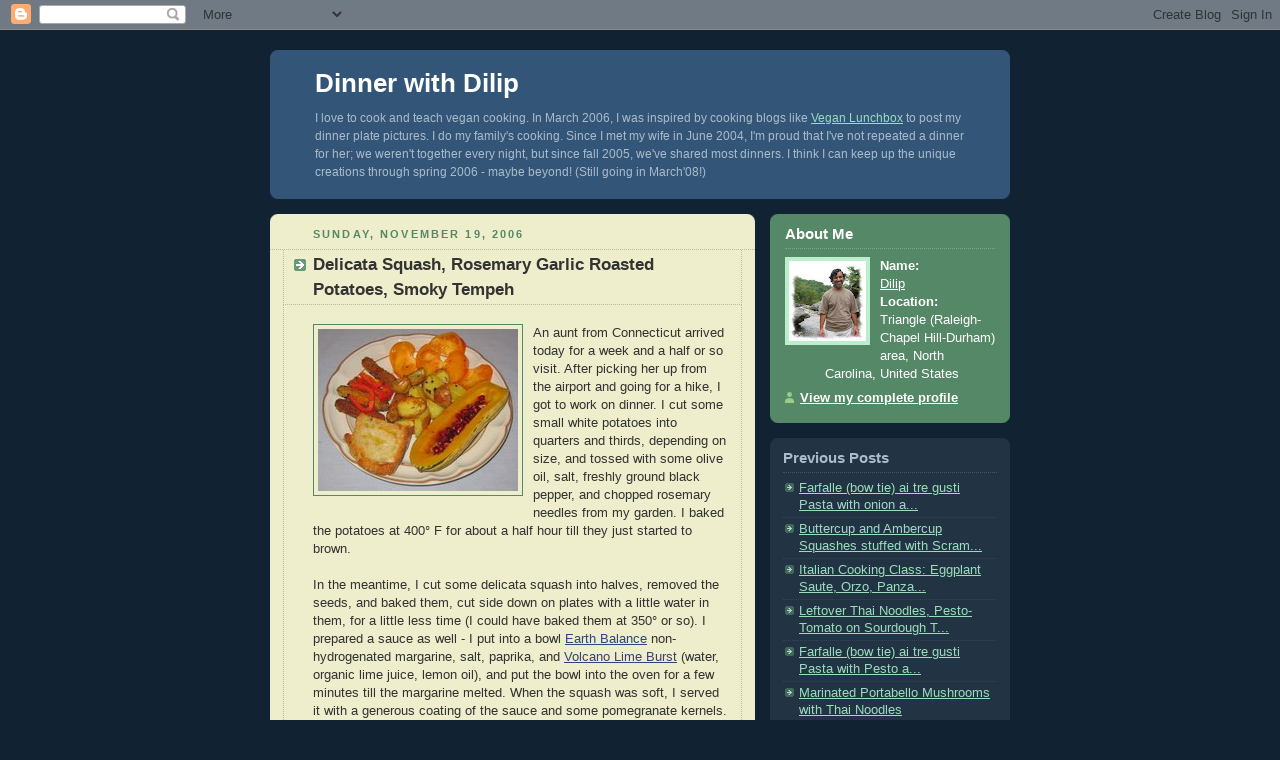

--- FILE ---
content_type: text/html; charset=UTF-8
request_url: https://dilipdinner.blogspot.com/2006/11/delicata-squash-rosemary-garlic.html
body_size: 8986
content:
<!DOCTYPE html PUBLIC "-//W3C//DTD XHTML 1.0 Strict//EN" "http://www.w3.org/TR/xhtml1/DTD/xhtml1-strict.dtd">



<html xmlns="http://www.w3.org/1999/xhtml" xml:lang="en" lang="en">

<head>
  <title>Dinner with Dilip: Delicata Squash, Rosemary Garlic Roasted Potatoes, Smoky Tempeh</title>

  <script type="text/javascript">(function() { (function(){function b(g){this.t={};this.tick=function(h,m,f){var n=f!=void 0?f:(new Date).getTime();this.t[h]=[n,m];if(f==void 0)try{window.console.timeStamp("CSI/"+h)}catch(q){}};this.getStartTickTime=function(){return this.t.start[0]};this.tick("start",null,g)}var a;if(window.performance)var e=(a=window.performance.timing)&&a.responseStart;var p=e>0?new b(e):new b;window.jstiming={Timer:b,load:p};if(a){var c=a.navigationStart;c>0&&e>=c&&(window.jstiming.srt=e-c)}if(a){var d=window.jstiming.load;
c>0&&e>=c&&(d.tick("_wtsrt",void 0,c),d.tick("wtsrt_","_wtsrt",e),d.tick("tbsd_","wtsrt_"))}try{a=null,window.chrome&&window.chrome.csi&&(a=Math.floor(window.chrome.csi().pageT),d&&c>0&&(d.tick("_tbnd",void 0,window.chrome.csi().startE),d.tick("tbnd_","_tbnd",c))),a==null&&window.gtbExternal&&(a=window.gtbExternal.pageT()),a==null&&window.external&&(a=window.external.pageT,d&&c>0&&(d.tick("_tbnd",void 0,window.external.startE),d.tick("tbnd_","_tbnd",c))),a&&(window.jstiming.pt=a)}catch(g){}})();window.tickAboveFold=function(b){var a=0;if(b.offsetParent){do a+=b.offsetTop;while(b=b.offsetParent)}b=a;b<=750&&window.jstiming.load.tick("aft")};var k=!1;function l(){k||(k=!0,window.jstiming.load.tick("firstScrollTime"))}window.addEventListener?window.addEventListener("scroll",l,!1):window.attachEvent("onscroll",l);
 })();</script><script type="text/javascript">function a(){var b=window.location.href,c=b.split("?");switch(c.length){case 1:return b+"?m=1";case 2:return c[1].search("(^|&)m=")>=0?null:b+"&m=1";default:return null}}var d=navigator.userAgent;if(d.indexOf("Mobile")!=-1&&d.indexOf("WebKit")!=-1&&d.indexOf("iPad")==-1||d.indexOf("Opera Mini")!=-1||d.indexOf("IEMobile")!=-1){var e=a();e&&window.location.replace(e)};
</script><meta http-equiv="Content-Type" content="text/html; charset=UTF-8" />
<meta name="generator" content="Blogger" />
<link rel="icon" type="image/vnd.microsoft.icon" href="https://www.blogger.com/favicon.ico"/>
<link rel="alternate" type="application/atom+xml" title="Dinner with Dilip - Atom" href="https://dilipdinner.blogspot.com/feeds/posts/default" />
<link rel="alternate" type="application/rss+xml" title="Dinner with Dilip - RSS" href="https://dilipdinner.blogspot.com/feeds/posts/default?alt=rss" />
<link rel="service.post" type="application/atom+xml" title="Dinner with Dilip - Atom" href="https://www.blogger.com/feeds/24173090/posts/default" />
<link rel="alternate" type="application/atom+xml" title="Dinner with Dilip - Atom" href="https://dilipdinner.blogspot.com/feeds/116401265927267437/comments/default" />
<link rel="stylesheet" type="text/css" href="https://www.blogger.com/static/v1/v-css/1601750677-blog_controls.css"/>
<link rel="stylesheet" type="text/css" href="https://www.blogger.com/dyn-css/authorization.css?targetBlogID=24173090&zx=0061a269-86f7-459e-92df-bf1d7f86068c"/>


  <style type="text/css">
/*
-----------------------------------------------
Blogger Template Style
Name:     Rounders 3
Designer: Douglas Bowman
URL:      www.stopdesign.com
Date:     27 Feb 2004
----------------------------------------------- */


body {
  background:#123;
  margin:0;
  padding:20px 10px;
  text-align:center;
  font:x-small/1.5em "Trebuchet MS",Verdana,Arial,Sans-serif;
  color:#ccc;
  font-size/* */:/**/small;
  font-size: /**/small;
  }


/* Page Structure
----------------------------------------------- */
/* The images which help create rounded corners depend on the 
   following widths and measurements. If you want to change 
   these measurements, the images will also need to change.
   */
@media all {
  #content {
    width:740px;
    margin:0 auto;
    text-align:left;
    }
  #main {
    width:485px;
    float:left;
    background:#eec url("//www.blogblog.com/rounders3/corners_main_bot.gif") no-repeat left bottom;
    margin:15px 0 0;
    padding:0 0 10px;
    color:#333;
    font-size:97%;
    line-height:1.5em;
    }
  #main2 {
    float:left;
    width:100%;
    background:url("//www.blogblog.com/rounders3/corners_main_top.gif") no-repeat left top;
    padding:10px 0 0;
    }
  #sidebar {
    width:240px;
    float:right;
    margin:15px 0 0;
    font-size:97%;
    line-height:1.5em;
    }
  }
@media handheld {
  #content {
    width:90%;
    }
  #main {
    width:100%;
    float:none;
    background:#eec;
    }
  #main2 {
    float:none;
    width:100%;
    background:none;
    }
  #sidebar {
    width:100%;
    float:none;
    }
  }


/* Links
----------------------------------------------- */
a:link {
  color:#9db;
  }
a:visited {
  color:#798;
  }
a:hover {
  color:#fff;
  }
a img {
  border-width:0;
  }
#main a:link {
  color:#347;
  }
#main a:visited {
  color:#666;
  }
#main a:hover {
  color:#68a
  }


/* Blog Header
----------------------------------------------- */
@media all {
  #header {
    background:#357 url("//www.blogblog.com/rounders3/corners_cap_bot.gif") no-repeat left bottom;
    margin:0 0 0;
    padding:0 0 8px;
    color:#fff;
    }
  #header div {
    background:url("//www.blogblog.com/rounders3/corners_cap_top.gif") no-repeat left top;
    padding:8px 15px 0;
    }
  }
@media handheld {
  #header {
    background:#357;
    }
  #header div {
    background:none;
    }
  }
#blog-title {
  margin:0;
  padding:10px 30px 5px;
  font-size:200%;
  line-height:1.2em;
  }
#blog-title a {
  text-decoration:none;
  color:#fff;
  }
#description {
  margin:0;
  padding:5px 30px 10px;
  font-size:94%;
  line-height:1.5em;
  color:#abc;
  }


/* Posts
----------------------------------------------- */
.date-header {
  margin:0 28px 0 43px;
  font-size:85%;
  line-height:2em;
  text-transform:uppercase;
  letter-spacing:.2em;
  color:#586;
  }
.post {
  margin:.3em 0 25px;
  padding:0 13px;
  border:1px dotted #bb9;
  border-width:1px 0;
  }
.post-title {
  margin:0;
  font-size:135%;
  line-height:1.5em;
  background:url("//www.blogblog.com/rounders3/icon_arrow.gif") no-repeat 10px .5em;
  display:block;
  border:1px dotted #bb9;
  border-width:0 1px 1px;
  padding:2px 14px 2px 29px;
  color:#333;
  }
#main a.title-link, .post-title strong {
  text-decoration:none;
  display:block;
  }
#main a.title-link:hover {
  background-color:#fff;
  color:#000;
  }
.post-body {
  border:1px dotted #bb9;
  border-width:0 1px 1px;
  border-bottom-color:#eec;
  padding:10px 14px 1px 29px;
  }
html>body .post-body {
  border-bottom-width:0;
  }
.post p {
  margin:0 0 .75em;
  }
p.post-footer {
  background:#fff;
  margin:0;
  padding:2px 14px 2px 29px;
  border:1px dotted #bb9;
  border-bottom:1px solid #eee;
  font-size:100%;
  line-height:1.5em;
  color:#666;
  text-align:right;
  }
html>body p.post-footer {
  border-bottom-color:transparent;
  }
p.post-footer em {
  display:block;
  float:left;
  text-align:left;
  font-style:normal;
  }
a.comment-link {
  /* IE5.0/Win doesn't apply padding to inline elements,
     so we hide these two declarations from it */
  background/* */:/**/url("//www.blogblog.com/rounders3/icon_comment.gif") no-repeat 0 45%;
  padding-left:14px;
  }
html>body a.comment-link {
  /* Respecified, for IE5/Mac's benefit */
  background:url("//www.blogblog.com/rounders3/icon_comment.gif") no-repeat 0 45%;
  padding-left:14px;
  }
.post img {
  margin:0 0 5px 0;
  padding:4px;
  border:1px solid #586;
  }
blockquote {
  margin:.75em 0;
  border:1px dotted #596;
  border-width:1px 0;
  padding:5px 15px;
  }
.post blockquote p {
  margin:.5em 0;
  }


/* Comments
----------------------------------------------- */
#comments {
  margin:-25px 13px 0;
  border:1px dotted #6a7;
  border-width:0 1px 1px;
  padding:20px 0 15px 0;
  }
#comments h4 {
  margin:0 0 10px;
  padding:0 14px 2px 29px;
  border-bottom:1px dotted #6a7;
  font-size:120%;
  line-height:1.4em;
  color:#333;
  }
#comments-block {
  margin:0 15px 0 9px;
  }
.comment-data {
  background:url("//www.blogblog.com/rounders3/icon_comment.gif") no-repeat 2px .3em;
  margin:.5em 0;
  padding:0 0 0 20px;
  color:#666;
  }
.comment-poster {
  font-weight:bold;
  }
.comment-body {
  margin:0 0 1.25em;
  padding:0 0 0 20px;
  }
.comment-body p {
  margin:0 0 .5em;
  }
.comment-timestamp {
  margin:0 0 .5em;
  padding:0 0 .75em 20px;
  color:#fff;
  }
.comment-timestamp a:link {
  color:#fff;
  }
.deleted-comment {
  font-style:italic;
  color:gray;
  }


/* Profile
----------------------------------------------- */
@media all {
  #profile-container {
    background:#586 url("//www.blogblog.com/rounders3/corners_prof_bot.gif") no-repeat left bottom;
    margin:0 0 15px;
    padding:0 0 10px;
    color:#fff;
    }
  #profile-container h2 {
    background:url("//www.blogblog.com/rounders3/corners_prof_top.gif") no-repeat left top;
    padding:10px 15px .2em;
    margin:0;
    border-width:0;
    font-size:115%;
    line-height:1.5em;
    color:#fff;
    }
  }
@media handheld {
  #profile-container {
    background:#586;
    }
  #profile-container h2 {
    background:none;
    }
  }

.profile-datablock {
  margin:0 15px .5em;
  border-top:1px dotted #7a8;
  padding-top:8px;
  }
.profile-img {display:inline;}
.profile-img img {
  float:left;
  margin:0 10px 5px 0;
  border:4px solid #bec;
  }
.profile-data strong {
  display:block;
  }
#profile-container p {
  margin:0 15px .5em;
  }
#profile-container .profile-textblock {
  clear:left;
  }
#profile-container a {
  color:#fff;
  }
.profile-link a {
  background:url("//www.blogblog.com/rounders3/icon_profile.gif") no-repeat 0 .1em;
  padding-left:15px;
  font-weight:bold;
  }
ul.profile-datablock {
  list-style-type:none;
  }


/* Sidebar Boxes
----------------------------------------------- */
@media all {
  .box {
    background:#234 url("//www.blogblog.com/rounders3/corners_side_top.gif") no-repeat left top;
    margin:0 0 15px;
    padding:10px 0 0;
    color:#abc;
    }
  .box2 {
    background:url("//www.blogblog.com/rounders3/corners_side_bot.gif") no-repeat left bottom;
    padding:0 13px 8px;
    }
  }
@media handheld {
  .box {
    background:#234;
    }
  .box2 {
    background:none;
    }
  }
.sidebar-title {
  margin:0;
  padding:0 0 .2em;
  border-bottom:1px dotted #456;
  font-size:115%;
  line-height:1.5em;
  color:#abc;
  }
.box ul {
  margin:.5em 0 1.25em;
  padding:0 0px;
  list-style:none;
  }
.box ul li {
  background:url("//www.blogblog.com/rounders3/icon_arrow_sm.gif") no-repeat 2px .25em;
  margin:0;
  padding:0 0 3px 16px;
  margin-bottom:3px;
  border-bottom:1px dotted #345;
  line-height:1.4em;
  }
.box p {
  margin:0 0 .6em;
  }


/* Footer
----------------------------------------------- */
#footer {
  clear:both;
  margin:0;
  padding:15px 0 0;
  }
@media all {
  #footer div {
    background:#357 url("//www.blogblog.com/rounders3/corners_cap_top.gif") no-repeat left top;
    padding:8px 0 0;
    color:#fff;
    }
  #footer div div {
    background:url("//www.blogblog.com/rounders3/corners_cap_bot.gif") no-repeat left bottom;
    padding:0 15px 8px;
    }
  }
@media handheld {
  #footer div {
    background:#357;
    }
  #footer div div {
    background:none;
    }
  }
#footer hr {display:none;}
#footer p {margin:0;}
#footer a {color:#fff;} 
  </style>


<meta name='google-adsense-platform-account' content='ca-host-pub-1556223355139109'/>
<meta name='google-adsense-platform-domain' content='blogspot.com'/>
<!-- --><style type="text/css">@import url(//www.blogger.com/static/v1/v-css/navbar/3334278262-classic.css);
div.b-mobile {display:none;}
</style>

</head>



<body><script type="text/javascript">
    function setAttributeOnload(object, attribute, val) {
      if(window.addEventListener) {
        window.addEventListener('load',
          function(){ object[attribute] = val; }, false);
      } else {
        window.attachEvent('onload', function(){ object[attribute] = val; });
      }
    }
  </script>
<div id="navbar-iframe-container"></div>
<script type="text/javascript" src="https://apis.google.com/js/platform.js"></script>
<script type="text/javascript">
      gapi.load("gapi.iframes:gapi.iframes.style.bubble", function() {
        if (gapi.iframes && gapi.iframes.getContext) {
          gapi.iframes.getContext().openChild({
              url: 'https://www.blogger.com/navbar/24173090?origin\x3dhttps://dilipdinner.blogspot.com',
              where: document.getElementById("navbar-iframe-container"),
              id: "navbar-iframe"
          });
        }
      });
    </script>



<!-- Begin #content - Centers all content and provides edges for floated columns -->

<div id="content">



<!-- Blog Header -->

<div id="header"><div>

  <h1 id="blog-title">
    <a href="http://dilipdinner.blogspot.com/">
	Dinner with Dilip
	</a>
  </h1>
  <p id="description">I love to cook and teach vegan cooking. In March 2006, I was inspired by cooking blogs like <a href="http://veganlunchbox.blogspot.com/">Vegan Lunchbox</a> to post my dinner plate pictures.

I do my family's cooking. Since I met my wife in June 2004, I'm proud that I've not repeated a dinner for her; we weren't together every night, but since fall 2005, we've shared most dinners. I think I can keep up the unique creations through spring 2006 - maybe beyond! (Still going in March'08!)</p>

</div></div>





<!-- Begin #main - Contains main-column blog content -->

<div id="main"><div id="main2"><div id="main3">



    
  <h2 class="date-header">Sunday, November 19, 2006</h2>
  

  

     

  <!-- Begin .post -->

  <div class="post"><a name="116401265927267437"></a>

     

    
	 
    <h3 class="post-title">
	 Delicata Squash, Rosemary Garlic Roasted Potatoes, Smoky Tempeh
    </h3>
	 
    

    <div class="post-body">

      <p>
      <div style="clear:both;"></div><a href="//photos1.blogger.com/blogger/5216/1370/1600/20061119%20Delicata%20Squash,%20Rosemary%20Garlic%20Roasted%20Potatoes,%20Smoky%20Tempeh.jpg"><img style="FLOAT: left; MARGIN: 0px 10px 10px 0px; CURSOR: hand" alt="" src="//photos1.blogger.com/blogger/5216/1370/200/20061119%20Delicata%20Squash%2C%20Rosemary%20Garlic%20Roasted%20Potatoes%2C%20Smoky%20Tempeh.jpg" border="0"></a>An aunt from Connecticut arrived today for a week and a half or so visit. After picking her up from the airport and going for a hike, I got to work on dinner. I cut some small white potatoes into quarters and thirds, depending on size, and tossed with some olive oil, salt, freshly ground black pepper, and chopped rosemary needles from my garden. I baked the potatoes at 400° F for about a half hour till they just started to brown.<br /><br />In the meantime, I cut some delicata squash into halves, removed the seeds, and baked them, cut side down on plates with a little water in them, for a little less time (I could have baked them at 350° or so). I prepared a sauce as well - I put into a bowl <a href="http://www.earthbalance.net/product.html">Earth Balance</a> non-hydrogenated margarine, salt, paprika, and <a href="http://www.dreamfoods.com/volcanolemon.htm">Volcano Lime Burst</a> (water, organic lime juice, lemon oil), and put the bowl into the oven for a few minutes till the margarine melted. When the squash was soft, I served it with a generous coating of the sauce and some pomegranate kernels.<br /><br />I also sauteed tempeh. When it was nearing completion and getting nicely browned, I added some red bell pepper for a few minutes, and put a few drops of hot sauce and <a href="http://www.colgin.com/">Colgin Liquid Smoke</a> on each piece of tempeh. Lemon sourdough boule, lightly toasted, and heirloom tomato rounded out the meal.<br /><br />I was planning a nice dinner last night, but we went to a <a href="http://dilip2006.blogspot.com/2006/11/25th-annual-seagrove-pottery-festival.html">pottery festival</a> a few hours away and it became fairly late, so we decided to eat out. We chose Queen of Sheba's Ethiopian Restaurant in Chapel Hill. We had a good dinner (and ran into a number of folks we know) of a mixed vegetarian platter and would have picked up a <a href="http://www.trianglevegsociety.org/thanksgiving06/raffle.html">raffle prize</a> for <a href="http://www.trianglevegsociety.org/thanksgiving06">Thanksgiving</a> but the owner had just mailed it. But the discovery I am so happy to have made is an appetizer that is like hummus but much more garlicky and creamier. It is made with chickpeas and lots of garlic; I don't know what makes it so creamy, but the waiter assured us it is vegan. We loved it! Though I love to cook, I'm starting to think that going out, even when we don't "have to", is also a joy.<div style="clear:both; padding-bottom:0.25em"></div>
    </p>

    </div>

    <p class="post-footer">
      <em>posted by Dilip @ <a href="http://dilipdinner.blogspot.com/2006/11/delicata-squash-rosemary-garlic.html" title="permanent link">2:21 PM</a></em> &nbsp;
      
         <a class="comment-link" href="https://www.blogger.com/comment/fullpage/post/24173090/116401265927267437"location.href=https://www.blogger.com/comment/fullpage/post/24173090/116401265927267437;>6 comments</a>
      
  <span class="item-action"><a href="https://www.blogger.com/email-post/24173090/116401265927267437" title="Email Post"><img class="icon-action" alt="" src="https://resources.blogblog.com/img/icon18_email.gif" height="13" width="18"/></a></span><span class="item-control blog-admin pid-480707427"><a style="border:none;" href="https://www.blogger.com/post-edit.g?blogID=24173090&postID=116401265927267437&from=pencil" title="Edit Post"><img class="icon-action" alt="" src="https://resources.blogblog.com/img/icon18_edit_allbkg.gif" height="18" width="18"></a></span>
    </p>

  

  </div>

  <!-- End .post -->

  


  <!-- Begin #comments -->
 

  <div id="comments">

	<a name="comments"></a>

    <h4>6 Comments:</h4>

    <dl id="comments-block">
      
      <dt class="comment-data" id="c116414928408880961"><a name="c116414928408880961"></a>
        At <a href="#c116414928408880961" title="comment permalink">Tue Nov 21, 05:48:00 PM EST</a>,
        <span style="line-height:16px" class="comment-icon blogger-comment-icon"><img src="https://resources.blogblog.com/img/b16-rounded.gif" alt="Blogger" style="display:inline;" /></span>&nbsp;<a href="https://www.blogger.com/profile/01541085454822240908" rel="nofollow">urban vegan</a> said...
      </dt>
      <dd class="comment-body">
        <p>Nice autmun dinner.</p>
	  <span class="item-control blog-admin pid-455992914"><a style="border:none;" href="https://www.blogger.com/comment/delete/24173090/116414928408880961" title="Delete Comment" ><span class="delete-comment-icon">&nbsp;</span></a></span>
      </dd>
	  
      <dt class="comment-data" id="c116417504560480908"><a name="c116417504560480908"></a>
        At <a href="#c116417504560480908" title="comment permalink">Wed Nov 22, 12:57:00 AM EST</a>,
        <span style="line-height:16px" class="comment-icon blogger-comment-icon"><img src="https://resources.blogblog.com/img/b16-rounded.gif" alt="Blogger" style="display:inline;" /></span>&nbsp;<a href="https://www.blogger.com/profile/00947048099584692924" rel="nofollow">Dilip</a> said...
      </dt>
      <dd class="comment-body">
        <p>Thanks, urban vegan!</p>
	  <span class="item-control blog-admin pid-480707427"><a style="border:none;" href="https://www.blogger.com/comment/delete/24173090/116417504560480908" title="Delete Comment" ><span class="delete-comment-icon">&nbsp;</span></a></span>
      </dd>
	  
      <dt class="comment-data" id="c116420847705130133"><a name="c116420847705130133"></a>
        At <a href="#c116420847705130133" title="comment permalink">Wed Nov 22, 10:14:00 AM EST</a>,
        <span style="line-height:16px" class="comment-icon blogger-comment-icon"><img src="https://resources.blogblog.com/img/b16-rounded.gif" alt="Blogger" style="display:inline;" /></span>&nbsp;<a href="https://www.blogger.com/profile/07020880461667324114" rel="nofollow">bazu</a> said...
      </dt>
      <dd class="comment-body">
        <p>I have to agree with you, I love cooking, but eating out can be really enjoyable too. As long as it's not, you know, every night!</p>
	  <span class="item-control blog-admin pid-1579064685"><a style="border:none;" href="https://www.blogger.com/comment/delete/24173090/116420847705130133" title="Delete Comment" ><span class="delete-comment-icon">&nbsp;</span></a></span>
      </dd>
	  
      <dt class="comment-data" id="c116422529353588147"><a name="c116422529353588147"></a>
        At <a href="#c116422529353588147" title="comment permalink">Wed Nov 22, 02:54:00 PM EST</a>,
        <span style="line-height:16px" class="comment-icon anon-comment-icon"><img src="https://resources.blogblog.com/img/anon16-rounded.gif" alt="Anonymous" style="display:inline;" /></span>&nbsp;<span class="anon-comment-author">Anonymous</span> said...
      </dt>
      <dd class="comment-body">
        <p>love all the colors!</p>
	  <span class="item-control blog-admin pid-781591709"><a style="border:none;" href="https://www.blogger.com/comment/delete/24173090/116422529353588147" title="Delete Comment" ><span class="delete-comment-icon">&nbsp;</span></a></span>
      </dd>
	  
      <dt class="comment-data" id="c116422546308811476"><a name="c116422546308811476"></a>
        At <a href="#c116422546308811476" title="comment permalink">Wed Nov 22, 02:57:00 PM EST</a>,
        <span style="line-height:16px" class="comment-icon anon-comment-icon"><img src="https://resources.blogblog.com/img/anon16-rounded.gif" alt="Anonymous" style="display:inline;" /></span>&nbsp;<span class="anon-comment-author">Anonymous</span> said...
      </dt>
      <dd class="comment-body">
        <p>i forgot wishing you a good weekend and thanksgiving day  :)</p>
	  <span class="item-control blog-admin pid-781591709"><a style="border:none;" href="https://www.blogger.com/comment/delete/24173090/116422546308811476" title="Delete Comment" ><span class="delete-comment-icon">&nbsp;</span></a></span>
      </dd>
	  
      <dt class="comment-data" id="c116422557185373623"><a name="c116422557185373623"></a>
        At <a href="#c116422557185373623" title="comment permalink">Wed Nov 22, 02:59:00 PM EST</a>,
        <span style="line-height:16px" class="comment-icon blogger-comment-icon"><img src="https://resources.blogblog.com/img/b16-rounded.gif" alt="Blogger" style="display:inline;" /></span>&nbsp;<a href="https://www.blogger.com/profile/00947048099584692924" rel="nofollow">Dilip</a> said...
      </dt>
      <dd class="comment-body">
        <p>Like I tell my students, in interpersonal relationships looks don't (or shouldn't, anyway) count, but they do with food! Thanks for your kind comment. It was my aunt and wife who suggested adding the lovely pomegranate; we had to use it up within another day or so, anyway. What is the phrase - necessity is the mother of invention? Happy Thanksgiving (did you see details on the <A HREF="http://www.trianglevegsociety.org/thanksgiving06" REL="nofollow">event I organize</A>? we are expecting almost 400 people!)</p>
	  <span class="item-control blog-admin pid-480707427"><a style="border:none;" href="https://www.blogger.com/comment/delete/24173090/116422557185373623" title="Delete Comment" ><span class="delete-comment-icon">&nbsp;</span></a></span>
      </dd>
	  
    </dl>
	
	<p class="comment-timestamp">
    <a class="comment-link" href="https://www.blogger.com/comment/fullpage/post/24173090/116401265927267437">Post a Comment</a>
    </p>
  
  	    
    


	
	<p style="padding-left:20px;">
	<a href="http://dilipdinner.blogspot.com/">&lt;&lt; Home</a>
    </p>
    </div>



  <!-- End #comments -->





</div></div></div>

<!-- End #main -->









<!-- Begin #sidebar -->

<div id="sidebar">

  

  <!-- Begin #profile-container -->

   <div id="profile-container"><h2 class="sidebar-title">About Me</h2>
<dl class="profile-datablock"><dt class="profile-img"><a href="https://www.blogger.com/profile/00947048099584692924"><img src="//2.bp.blogspot.com/_u9dMhFe8GBE/SO7cNTEgKAI/AAAAAAAAAwU/pDA3iv0Pw7k/S220-s80/00aFavorite+Dilip+near+waterfall,+Graveyard+Fields,+Blue+Ridge+Mountains+%5Bedgefade04+frame%5D.jpg.jpg" width="77" height="80" alt="My Photo"></a></dt>
<dd class="profile-data"><strong>Name:</strong> <a rel="author" href="https://www.blogger.com/profile/00947048099584692924"> Dilip </a></dd>
<dd class="profile-data"><strong>Location:</strong>  Triangle (Raleigh-Chapel Hill-Durham) area, North Carolina, United States </dd></dl>

<p class="profile-link"><a rel="author" href="https://www.blogger.com/profile/00947048099584692924">View my complete profile</a></p></div>

  <!-- End #profile -->



  

  <!-- Begin .box -->

  <div class="box"><div class="box2"><div class="box3">
    
        

    <h2 class="sidebar-title">Previous Posts</h2>
  
  <ul id="recently">
    
        <li><a href="http://dilipdinner.blogspot.com/2006/11/farfalle-bow-tie-ai-tre-gusti-pasta_17.html">Farfalle (bow tie) ai tre gusti Pasta with onion a...</a></li>
     
        <li><a href="http://dilipdinner.blogspot.com/2006/11/buttercup-and-ambercup-squashes.html">Buttercup and Ambercup Squashes stuffed with Scram...</a></li>
     
        <li><a href="http://dilipdinner.blogspot.com/2006/11/italian-cooking-class-eggplant-saute.html">Italian Cooking Class: Eggplant Saute, Orzo, Panza...</a></li>
     
        <li><a href="http://dilipdinner.blogspot.com/2006/11/leftover-thai-noodles-pesto-tomato-on.html">Leftover Thai Noodles, Pesto-Tomato on Sourdough T...</a></li>
     
        <li><a href="http://dilipdinner.blogspot.com/2006/11/farfalle-bow-tie-ai-tre-gusti-pasta.html">Farfalle (bow tie) ai tre gusti Pasta with Pesto a...</a></li>
     
        <li><a href="http://dilipdinner.blogspot.com/2006/11/marinated-portabello-mushrooms-with.html">Marinated Portabello Mushrooms with Thai Noodles</a></li>
     
        <li><a href="http://dilipdinner.blogspot.com/2006/11/warmup-cooking-class-3-am-pasta-with.html">Warmup Cooking Class: &quot;3 a.m. Pasta with Tempeh&quot;</a></li>
     
        <li><a href="http://dilipdinner.blogspot.com/2006/11/macaroni-with-pesto-lentil-vegetable.html">Macaroni with Pesto, Lentil Vegetable Soup, Lemone...</a></li>
     
        <li><a href="http://dilipdinner.blogspot.com/2006/11/portabello-mushroom-with-pesto-and.html">Portabello Mushroom with Pesto and Grilled Seitan ...</a></li>
     
        <li><a href="http://dilipdinner.blogspot.com/2006/10/broccoli-di-cicco-with-shredded-potato.html">Broccoli Di Cicco with Shredded Potato and Shallot</a></li>
     
  </ul>
  
  
  
  
  <p id="powered-by"><a href="//www.blogger.com"><img src="https://lh3.googleusercontent.com/blogger_img_proxy/AEn0k_saPURNYR6MQC5pGO6TGV2169nwXvr7Nvu4AtIn1twcxGfH0beElkEtkoET-Qlq4dZcPT7qgi9FW-30ZcG_6nEjDWPSVK8784IAxAjKY448=s0-d" alt="Powered by Blogger"></a>

  <a href="http://www.blogtopsites.com/food/"><img border="0" src="https://lh3.googleusercontent.com/blogger_img_proxy/AEn0k_ut_CH9cOyuyDc5AG32RDt7jG5Opd8LyPHb4ZIP3yBlTshBRD0rVgwwqBJQeUnUrPut89nkRUmpqwFg_UsHP_smwv-alf0GzbFMxg68wroJDlg4fenIHOfgiQ=s0-d" alt="Food &amp; Drink Blog Top Sites"></a>


  <!-- Tracker code -->
<a href="http://t.extreme-dm.com/?login=dnblog06"
target="_top"><img src="https://lh3.googleusercontent.com/blogger_img_proxy/AEn0k_s47RFFxSZbznAaqQSPyXfBCOxBVLAr121Uszdi8nPUfv2rJpb2yKkZRGEcx9N-jUt5LNilGhbAH2PfJAlFvwUewQ=s0-d" name="EXim" border="0" height="38" width="41" alt="eXTReMe Tracker"></img></a>
<script type="text/javascript" language="javascript1.2"><!--
EXs=screen;EXw=EXs.width;navigator.appName!="Netscape"?
EXb=EXs.colorDepth:EXb=EXs.pixelDepth;//-->
</script><script type="text/javascript"><!--
var EXlogin='dnblog06' // Login
var EXvsrv='s9' // VServer
navigator.javaEnabled()==1?EXjv="y":EXjv="n";
EXd=document;EXw?"":EXw="na";EXb?"":EXb="na";
EXd.write("<img src=http://e0.extreme-dm.com",
"/"+EXvsrv+".g?login="+EXlogin+"&amp;",
"jv="+EXjv+"&amp;j=y&amp;srw="+EXw+"&amp;srb="+EXb+"&amp;",
"l="+escape(EXd.referrer)+" height=1 width=1>");//-->
</script><noscript><img height="1" width="1" alt="" src="https://lh3.googleusercontent.com/blogger_img_proxy/AEn0k_u5TsWXEFS8rP9ERBgyDlJaIFysLRhPYYCB52n93carkh2hRvrHNeu_Akw2XTXG_42jSgDvW0NhxmBKzI1qf2FIaydeC5nxRKRCOW_lCyyU8h_e8PPnpK0=s0-d">
</noscript>

</p>

    

    <!--

    <p>This is a paragraph of text that could go in the sidebar.</p>

    -->

  

  </div></div></div>

  <!-- End .box -->





</div>

<!-- End #sidebar -->









<!-- Begin #footer -->

<div id="footer"><div><div><hr />



  <p><!-- This is an optional footer. If you want text here, place it inside these tags, and remove this comment. -->&nbsp;</p>



</div></div></div>

<!-- End #footer -->









</div>

<!-- End #content -->


<!-- Google analytics hook; defined January 6, 2007 -->
<script src="//www.google-analytics.com/urchin.js" type="text/javascript">
</script>
<script type="text/javascript">
_uacct = "UA-1156538-1";
urchinTracker();
</script>
<!-- end of Google analytics -->

</body>

</html>